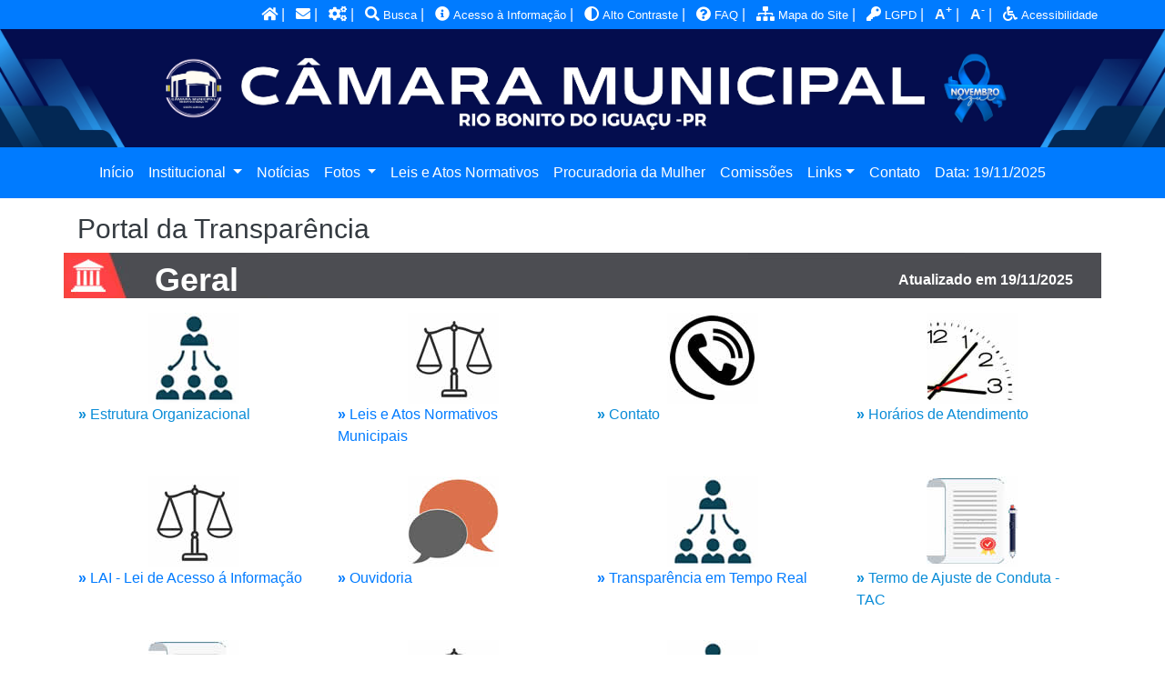

--- FILE ---
content_type: text/html; charset=UTF-8
request_url: https://cmrbi.pr.gov.br/transparencia.php
body_size: 45049
content:
<!doctype html>
<html>
<head>
<meta name="viewport" content="width=device-width, initial-scale=1, shrink-to-fit=no">
<script src="js/jquery-1.11.3.min.js"></script> 

<!-- Bootstrap -->
<link rel="stylesheet" href="css/bootstrap.css">
<link rel="stylesheet" href="https://use.fontawesome.com/releases/v5.5.0/css/all.css" integrity="sha384-B4dIYHKNBt8Bc12p+WXckhzcICo0wtJAoU8YZTY5qE0Id1GSseTk6S+L3BlXeVIU" crossorigin="anonymous">	
<!-- Bootstrap -->
	
<link rel="stylesheet" href="css.css">	
	
<meta charset="UTF-8">
<title>Câmara Municipal de Rio Bonito do Iguaçu</title>
</head>
<body>

	
<style type="text/css">
body .* {
	font-size: inherit !important;
}

</style>
<script type="text/javascript">
            window.onload = function() {
                var elementBody = document.querySelector('body');
                var elementBtnIncreaseFont = document.getElementById('increase-font');
                var elementBtnDecreaseFont = document.getElementById('decrease-font');
                // Padrão de tamanho, equivale a 100% do valor definido no Body
                var fontSize = 100;
                // Valor de incremento ou decremento, equivale a 10% do valor do Body
                var increaseDecrease = 10;

                // Evento de click para aumentar a fonte
                elementBtnIncreaseFont.addEventListener('click', function(event) {
                    fontSize = fontSize + increaseDecrease;
                    elementBody.style.fontSize = fontSize + '%';
                });

                // Evento de click para diminuir a fonte
                elementBtnDecreaseFont.addEventListener('click', function(event) {
                    fontSize = fontSize - increaseDecrease;
                    elementBody.style.fontSize = fontSize + '%';
                });
            }
</script>

<script src="js/contraste.js"></script>
<link rel="stylesheet" href="css/contraste.css">
<header class="topo3" id="header" style="background:#040d4e">
	<div class="container-fluid bg-primary">
		<div class="container">
			<div class="row">
				<div class="col-12 text-light text-right p-1">

					<a href="index.php" class="a2"><i class="fas fa-home"></i></a> |
					<a href="http://cmrbi.pr.gov.br/webmail" target="_blank" class="a2"><i class="fas fa-envelope ml-2"></i></a> |
					<a href="admin" target="_blank" class="a2"><i class="fas fa-cogs ml-2"></i></a> |
					<a href="#" data-toggle="modal" data-target="#exampleModal" class="a2">
								<i class="fa fa-search ml-2"></i> <small>Busca</small></a> |					
					<a href="sic.php" class="a2" title="Acesso à Informação"><i class="fas fa-info-circle ml-2"></i> <small>Acesso à Informação</small></a> |					
					<a href="#altocontraste" class="a2" id="altocontraste" accesskey="3" onclick="window.toggleContrast()" onkeydown="window.toggleContrast()" title="Alto Contraste">
					<i class="fas fa-adjust  ml-2" aria-hidden="true"></i> <small>Alto Contraste</small></a> |
					<a href="faq.php" class="a2" title="Perguntas Frequentes"><i class="fas fa-question-circle ml-2"></i> <small>FAQ</small></a> |
					<a class="a2" href="mapa.php"><i class="fas fa-sitemap ml-2"></i> <small>Mapa do Site</small></a> | 
					<a class="a2" href="lgpd.php"><i class="fas fa-key ml-2"></i> <small>LGPD</small></a> | 
					<b name="increase-font" class="ml-2" id="increase-font" title="Aumentar fonte" style="cursor:pointer;">A<sup>+</sup></b> |						
					<b name="decrease-font" class="ml-2" id="decrease-font" title="Diminuir fonte" style="cursor:pointer;">A<sup>-</sup></b> |
					
					<a href="acessibilidade.php" title="acessibilidade" class="a2">
					<i class="fas fa-wheelchair ml-2" title="Acessibilidade"></i> <small>Acessibilidade</small></a>
					
					<a accesskey="1" href="#header" id="link-1"></a>

                                <a accesskey="2" href="#nav" id="link-2"></a>
                            
                                <a accesskey="4" href="#footer" id="link-4"></a>
					
				</div>
			</div>
		</div>	
	</div>
	<div class="container-fluid">
		<div class="row">
			<div class="col-12 p-0">
				<!--
				<img src="imagens/topo4.jpg" class="m-0 mt-0" style="width:100%"> -->
				<img src="imagens/fundo_4.jpg" class="m-0 mt-0" style="width:100%">
			</div>
		</div>
	</div>
	<div class="container-fluid bg-primary" id="nav">
		<div class="container">
			<div class="row">
				<div class="col-12">
					<nav class="navbar navbar-expand-lg navbar-dark">
					  <button class="navbar-toggler" type="button" data-toggle="collapse" data-target="#navbarSupportedContent" aria-controls="navbarSupportedContent" aria-expanded="false" aria-label="Toggle navigation">
					    <span class="navbar-toggler-icon"></span>
					  </button>

					  <div class="collapse navbar-collapse" id="navbarSupportedContent">
					    <ul class="navbar-nav mr-auto">
					      <li class="nav-item active">
					        <a class="nav-link" href="index.php">Início<span class="sr-only">(current)</span></a>
					      </li>
					      <li class="nav-item dropdown active">
					        <a class="nav-link dropdown-toggle" href="#" id="navbarDropdown" role="button" data-toggle="dropdown" aria-haspopup="true" aria-expanded="false">
					          Institucional
					        </a>
					        <div class="dropdown-menu" aria-labelledby="navbarDropdown">
					          <a class="dropdown-item" href="mesa_diretora.php">Mesa Executiva e Suas Competências</a>
					          <a class="dropdown-item" href="vereadores.php">Vereadores</a>
                              <!--
                              <a class="dropdown-item" href="acoes_vereador.php">Acompanhe seu Vereador</a>-->
					          <a class="dropdown-item" href="servidores.php">Servidores</a>
					          <a class="dropdown-item" href="comissoes.php">Comissões Permanentes</a>
					          <div class="dropdown-divider"></div>
					          <a class="dropdown-item" href="simbolos.php">Simbolos Oficiais</a>
					          <a class="dropdown-item" href="hino.php">Hinos</a>
					          <a class="dropdown-item" href="feriados.php">Feriados Municipais</a>
					          <div class="dropdown-divider"></div>
					          <a class="dropdown-item" href="expresidentes.php">Galeria de Presidentes</a>
					          <a class="dropdown-item" href="legislaturas.php">Legislaturas Anteriores</a>
					        </div>
					      </li>					      
					      <li class="nav-item active">
					        <a class="nav-link" href="noticias.php">Notícias</a>
					      </li>
					      
                          <li class="nav-item dropdown active">
					        <a class="nav-link dropdown-toggle" href="#" id="navbarDropdown" role="button" data-toggle="dropdown" aria-haspopup="true" aria-expanded="false">
					          Fotos
					        </a>
					        <div class="dropdown-menu" aria-labelledby="navbarDropdown">
					           						  <a class="dropdown-item" href="galeria.php?t=1">Reuniõs em Geral</a>
						  						  <a class="dropdown-item" href="galeria.php?t=2">Trabalhos de Comissões</a>
						  						  <a class="dropdown-item" href="galeria.php?t=3">Audiências Públicas</a>
						  						  <a class="dropdown-item" href="galeria.php?t=4">Sessões Ordinárias</a>
						  						  <a class="dropdown-item" href="galeria.php?t=5">Sessões Extraordinárias</a>
						                                
                              
					          
					        </div>
					      </li>	
                           
                          <!--
					      <li class="nav-item dropdown active">
					        <a class="nav-link dropdown-toggle" href="#" id="navbarDropdown" role="button" data-toggle="dropdown" aria-haspopup="true" aria-expanded="false">
					         Leis e Atos Normativos
					        </a>
					        <div class="dropdown-menu" aria-labelledby="navbarDropdown">
                              <a class="dropdown-item" href="leis_atos.php">Atos Normativos</a>
					          <a class="dropdown-item" href="decretos.php">Decretos</a>
					          <a class="dropdown-item" href="portarias.php">Portarias</a>
					          <a class="dropdown-item" href="resolucoes.php">Resoluções</a>						         
					          <a class="dropdown-item" href="indicacoes.php">Indicações</a>
					          <a class="dropdown-item" href="requerimentos.php">Requerimentos</a>
					          <a class="dropdown-item" href="informacoes.php">Pedidos de Informação</a>
					          <a class="dropdown-item" href="solicitacoes.php">Solicitações</a>
                              <a class="dropdown-item" href="editais.php">Editais</a>
                              <a class="dropdown-item" href="emenda_lei_organica.php">Emenda a Lei Orgânica</a>
					        </div>
					      </li>	
					      -->
					      
						  <li class="nav-item active">
					        <a class="nav-link" href="leis_atos.php">Leis e Atos Normativos</a>
					      </li>

					      <li class="nav-item active">
					        <a class="nav-link" href="procuradoria.php">Procuradoria da Mulher</a>
					      </li>		
					      				      
					      <li class="nav-item active">
					        <a class="nav-link" href="comissao.php">Comissões</a>
					      </li>					      
					      
                           
		                 <li class="nav-item dropdown active">
		                    <a class="nav-link a1 dropdown-toggle" href="#" id="navbarDropdown2" role="button" data-toggle="dropdown" aria-haspopup="true" aria-expanded="false">Links</a>
							  <div class="dropdown-menu" aria-labelledby="navbarDropdown">
								  <a class="dropdown-item" target="_blank" href="http://www.riobonito.pr.gov.br/">Prefeitura Municipal</a>
								  <a class="dropdown-item" target="_blank" href="http://www.pr.gov.br/">Governo Estadual</a>
								  <a class="dropdown-item" target="_blank" href="http://www.brasil.gov.br/">Governo Federal</a>
								  <a class="dropdown-item" target="_blank" href="http://www.cantuquiriguacu.com.br/">Cantuquiriguaçu</a>
								  <a class="dropdown-item" target="_blank" href="http://www.receita.fazenda.gov.br/">Receita Federal</a>
								  <a class="dropdown-item" target="_blank" href="http://www.camara.gov.br/">Câmara dos Deputados</a>
								  <a class="dropdown-item" target="_blank" href="http://www.senado.gov.br/">Senado</a>
								  <a class="dropdown-item" target="_blank" href="http://www.alep.pr.gov.br/">Assembléia Legislativa</a>
								  <a class="dropdown-item" target="_blank" href="http://www.tre-pr.jus.br/">T.R.E.</a>
								  <a class="dropdown-item" target="_blank" href="http://www.receita.pr.gov.br/">Receita Estadual</a>
								  <a class="dropdown-item" target="_blank" href="http://www.tce.pr.gov.br/">Tribunal de Contas do PR</a>
								  
								  
								  
							  </div>
		                  </li>
                          
						  <li class="nav-item active">
					        <a class="nav-link" href="contato.php">Contato</a>
					      </li>
                          <!--
                          <li class="nav-item active">
					        <a class="nav-link" href="pss.php" style="font-weight:bold; color:yellow;">PSS</a>
					      </li>
							-->
					      <li class="nav-item active">
					        <a class="nav-link">Data: 19/11/2025</a>
					      </li>					      
					    </ul>
					  </div>
					</nav>
				</div>
			</div>
		</div>
	</div>
</header>

<div class="modal fade" id="exampleModal" tabindex="-1" role="dialog" aria-labelledby="exampleModalLabel" aria-hidden="true">
  	<div class="modal-dialog" role="document">
    		<div class="modal-content">
      		<div class="modal-header">
        			<h5 class="modal-title" id="exampleModalLabel">Faça sua Busca</h5>
        			<button type="button" class="close" data-dismiss="modal" aria-label="Close">
          			<span aria-hidden="true">&times;</span>
        			</button>
      		</div>
	  		<form method="post" action="busca.php">
      			<div class="modal-body">        
          			<div class="form-group">
            				<label for="message-text" class="col-form-label">Buscar por:</label>
            					<input type="text" class="form-control" name="busca"/>
          			</div>
      			</div>
      			<div class="modal-footer">
        				<button type="submit" class="btn btn-primary">Buscar</button>
      			</div>
	  		</form>
    		</div>
  	</div>
</div>	
<section class="mt-3 mb-3">
	<div class="container">
		<div class="row">
			<div class="col-12 text-dark">
				<h2>Portal da Transparência</h2>
			</div>
		</div>	
    </div>
		<div class="container-fluid">
		
	
	
<div class="container">
  
          
             <div class="row">
		  <div class="col-12" style="background:#4c4d52; background-image:url(http://www.transparenciaparana.net.br/imagens/1.jpg); background-repeat:no-repeat; background-position:left center;">
          <div style="display:block; position:relative" id="grupo1">
          <div style="width:50%; height:50px; float:left; padding-left:85px; padding-top:3px; font-size:36px; font-weight:bold; color:#fff;" class="g1">Geral</div>
          		  <div style="text-align:right; padding-right:16px; width:50%; padding-top:18px; float:right; color:#FFF;"><span class="texto1"> <strong>Atualizado em 19/11/2025</strong></span></div>
		  	  
		  </div>
		  </div>
	</div>
	<div class="row">
                              <tr>            
              <div class="col-md-3 col-sm-6 text-center p-3">
                                <a href="https://transparenciaparana1.websiteseguro.com/uploads/cmrbi/1753811111.pdf" target="_blank"class="l1 a1">
                  			  <img src="transp_icon/1478601566.jpg" class="img-fluid">
              <div class="text-left" style="font-size:16px"> <strong  class="g1"> &raquo; </strong>
				Estrutura Organizacional<br></div>
               
			   </a>	  
			</div>
            
                        
              <div class="col-md-3 col-sm-6 text-center p-3">
                                <a href="http://www.cmrbi.pr.gov.br/legislacao.php" target="_blank"class="l1">
                  			  <img src="transp_icon/1478604146.jpg" class="img-fluid">
              <div class="text-left" style="font-size:16px"> <strong  class="g1"> &raquo; </strong>
				Leis e Atos Normativos Municipais<br></div>
               
			   </a>	  
			</div>
            
                        
              <div class="col-md-3 col-sm-6 text-center p-3">
              					<div class="modal fade" id="visual3">
					  <div class="modal-dialog modal-lg">
						<div class="modal-content">

						  <!-- Modal Header -->
						  <div class="modal-header">
							<h2 class="modal-title">Geral</h2>
							<button type="button" class="close" data-dismiss="modal">&times;</button>
						  </div>

						  <!-- Modal body -->
						  <div class="modal-body">
							  	  
							  							  <h3>Contato</h3>

							  
							  <p align="justify"><div style="text-align: -webkit-center;"><div>Câmara Municipal de Rio Bonito do Iguaçu</div><div>Rua Eduardo Drabecki, 247 - Bairro Vista Alegre – 85.340-000</div><div>Fone/Fax (42) 3653-1101 / 3653-1454</div><div>E-mail para contato: secretarialg@cmrbi.pr.gov.br / camararbi@cmrbi.pr.gov.br</div><div>Rio Bonito do Iguaçu – Paraná</div><div>CNPJ 95.587.705/0001-63</div></div><div style="text-align: -webkit-center;"><br></div></p>
		


						  </div>

						  <!-- Modal footer -->
						  <div class="modal-footer">

						  </div>

						</div>
					  </div>
					</div>
					
					<a href="#" data-toggle="modal" data-target="#visual3" class="a1">

                  			  <img src="transp_icon/1478604507.jpg" class="img-fluid">
              <div class="text-left" style="font-size:16px"> <strong  class="g1"> &raquo; </strong>
				Contato<br></div>
               
			   </a>	  
			</div>
            
                        
              <div class="col-md-3 col-sm-6 text-center p-3">
              					<div class="modal fade" id="visual5">
					  <div class="modal-dialog modal-lg">
						<div class="modal-content">

						  <!-- Modal Header -->
						  <div class="modal-header">
							<h2 class="modal-title">Geral</h2>
							<button type="button" class="close" data-dismiss="modal">&times;</button>
						  </div>

						  <!-- Modal body -->
						  <div class="modal-body">
							  	  
							  							  <h3>Horários de Atendimento</h3>

							  
							  <p align="justify"><div style="text-align: center;">Horário de Atendimento: Segunda à Sexta - 07:30h às 11:30h | 13:00h às 17:00h.</div><div style="text-align: center;">Dia e Horário da Sessão Ordinária: Segunda-feira 19:00h.</div></p>
		


						  </div>

						  <!-- Modal footer -->
						  <div class="modal-footer">

						  </div>

						</div>
					  </div>
					</div>
					
					<a href="#" data-toggle="modal" data-target="#visual5" class="a1">

                  			  <img src="transp_icon/1478604854.jpg" class="img-fluid">
              <div class="text-left" style="font-size:16px"> <strong  class="g1"> &raquo; </strong>
				Horários de Atendimento<br></div>
               
			   </a>	  
			</div>
            
                        
              <div class="col-md-3 col-sm-6 text-center p-3">
                                <a href="https://cmrbi.pr.gov.br/sic.php" target="_blank"class="l1">
                  			  <img src="transp_icon/1478604146.jpg" class="img-fluid">
              <div class="text-left" style="font-size:16px"> <strong  class="g1"> &raquo; </strong>
				LAI - Lei de Acesso á Informação<br></div>
               
			   </a>	  
			</div>
            
                        
              <div class="col-md-3 col-sm-6 text-center p-3">
                                <a href="http://www.cmrbi.pr.gov.br/ouvidoria.php" target="_blank"class="l1">
                  			  <img src="transp_icon/1478645711.jpg" class="img-fluid">
              <div class="text-left" style="font-size:16px"> <strong  class="g1"> &raquo; </strong>
				Ouvidoria<br></div>
               
			   </a>	  
			</div>
            
                        
              <div class="col-md-3 col-sm-6 text-center p-3">
                                <a href="http://portal.riobonito.pr.gov.br:7474/transparencia/" target="_blank"class="l1">
                  			  <img src="transp_icon/1478601566.jpg" class="img-fluid">
              <div class="text-left" style="font-size:16px"> <strong  class="g1"> &raquo; </strong>
				Transparência em Tempo Real<br></div>
               
			   </a>	  
			</div>
            
                        
              <div class="col-md-3 col-sm-6 text-center p-3">
                                <a href="https://transparenciaparana1.websiteseguro.com/uploads/cmrbi/1555345770.pdf" target="_blank"class="l1 a1">
                  			  <img src="transp_icon/1478646474.jpg" class="img-fluid">
              <div class="text-left" style="font-size:16px"> <strong  class="g1"> &raquo; </strong>
				Termo de Ajuste de Conduta - TAC<br></div>
               
			   </a>	  
			</div>
            
                        
              <div class="col-md-3 col-sm-6 text-center p-3">
                                <a href="https://cmrbi.pr.gov.br/carta_servicos.php" target="_blank"class="l1">
                  			  <img src="transp_icon/1478646474.jpg" class="img-fluid">
              <div class="text-left" style="font-size:16px"> <strong  class="g1"> &raquo; </strong>
				Carta de Serviços ao Usuário<br></div>
               
			   </a>	  
			</div>
            
                        
              <div class="col-md-3 col-sm-6 text-center p-3">
                                <a href="http://www.cmrbi.pr.gov.br/lgpd.php" target="_blank"class="l1">
                  			  <img src="transp_icon/1478604146.jpg" class="img-fluid">
              <div class="text-left" style="font-size:16px"> <strong  class="g1"> &raquo; </strong>
				LGPD - Lei Geral de Proteção de Dados<br></div>
               
			   </a>	  
			</div>
            
                        
              <div class="col-md-3 col-sm-6 text-center p-3">
                                <a href="http://www.cmrbi.pr.gov.br/governo_digital.php" target="_blank"class="l1">
                  			  <img src="transp_icon/1478601566.jpg" class="img-fluid">
              <div class="text-left" style="font-size:16px"> <strong  class="g1"> &raquo; </strong>
				Governo Digital<br></div>
               
			   </a>	  
			</div>
            
            </div>
               <div class="row">
		  <div class="col-12" style="background:#4c4d52; background-image:url(http://www.transparenciaparana.net.br/imagens/2.jpg); background-repeat:no-repeat; background-position:left center;">
          <div style="display:block; position:relative" id="grupo2">
          <div style="width:50%; height:50px; float:left; padding-left:85px; padding-top:3px; font-size:36px; font-weight:bold; color:#fff;" class="g2">Pessoal</div>
          		  <div style="text-align:right; padding-right:16px; width:50%; padding-top:18px; float:right; color:#FFF;"><span class="texto1"> <strong>Atualizado em 19/11/2025</strong></span></div>
		  	  
		  </div>
		  </div>
	</div>
	<div class="row">
                              <tr>            
              <div class="col-md-3 col-sm-6 text-center p-3">
                                <a href="https://cmrbi.pr.gov.br/servidores.php" target="_blank"class="l2">
                  			  <img src="transp_icon/1478608288.jpg" class="img-fluid">
              <div class="text-left" style="font-size:16px"> <strong  class="g2"> &raquo; </strong>
				Servidores<br></div>
               
			   </a>	  
			</div>
            
                        
              <div class="col-md-3 col-sm-6 text-center p-3">
                                <a href="https://cmrbi.pr.gov.br/verbas_indenizatorias.php" target="_blank"class="l2">
                  			  <img src="transp_icon/1478609870.jpg" class="img-fluid">
              <div class="text-left" style="font-size:16px"> <strong  class="g2"> &raquo; </strong>
				Verbas Indenizatórias<br></div>
               
			   </a>	  
			</div>
            
                        
              <div class="col-md-3 col-sm-6 text-center p-3">
              					<div class="modal fade" id="visual50">
					  <div class="modal-dialog modal-lg">
						<div class="modal-content">

						  <!-- Modal Header -->
						  <div class="modal-header">
							<h2 class="modal-title">Pessoal</h2>
							<button type="button" class="close" data-dismiss="modal">&times;</button>
						  </div>

						  <!-- Modal body -->
						  <div class="modal-body">
							  	  
							  							  <h3>Relação de Aquisição de Passagens Aéreas</h3>

							  
							  <p align="justify">A câmara Municipal de Rio Bonito do Iguaçu não possui passagens aéreas.</p>
		


						  </div>

						  <!-- Modal footer -->
						  <div class="modal-footer">

						  </div>

						</div>
					  </div>
					</div>
					
					<a href="#" data-toggle="modal" data-target="#visual50" class="a1">

                  			  <img src="transp_icon/1478604941.jpg" class="img-fluid">
              <div class="text-left" style="font-size:16px"> <strong  class="g2"> &raquo; </strong>
				Relação de Aquisição de Passagens Aéreas<br></div>
               
			   </a>	  
			</div>
            
                        
              <div class="col-md-3 col-sm-6 text-center p-3">
                                <a href="http://portal.riobonito.pr.gov.br:7474/esportal/esportalprincipal.index.logic?l=true" target="_blank"class="l2">
                  			  <img src="transp_icon/1478608328.jpg" class="img-fluid">
              <div class="text-left" style="font-size:16px"> <strong  class="g2"> &raquo; </strong>
				Portal do Servidor<br></div>
               
			   </a>	  
			</div>
            
                        
              <div class="col-md-3 col-sm-6 text-center p-3">
                                <a href="https://cmrbi.pr.gov.br/pss.php" target="_blank"class="l2">
                  			  <img src="transp_icon/1478604941.jpg" class="img-fluid">
              <div class="text-left" style="font-size:16px"> <strong  class="g2"> &raquo; </strong>
				Processo Seletivo Simplificado<br></div>
               
			   </a>	  
			</div>
            
                        
              <div class="col-md-3 col-sm-6 text-center p-3">
                                <a href="https://www.cmrbi.pr.gov.br/diarias.php" target="_blank"class="l2">
                  			  <img src="transp_icon/1478609870.jpg" class="img-fluid">
              <div class="text-left" style="font-size:16px"> <strong  class="g2"> &raquo; </strong>
				Diárias<br></div>
               
			   </a>	  
			</div>
            
            </div>
               <div class="row">
		  <div class="col-12" style="background:#4c4d52; background-image:url(http://www.transparenciaparana.net.br/imagens/4.jpg); background-repeat:no-repeat; background-position:left center;">
          <div style="display:block; position:relative" id="grupo4">
          <div style="width:50%; height:50px; float:left; padding-left:85px; padding-top:3px; font-size:36px; font-weight:bold; color:#fff;" class="g4">Administração</div>
          		  <div style="text-align:right; padding-right:16px; width:50%; padding-top:18px; float:right; color:#FFF;"><span class="texto1"> <strong>Atualizado em 19/11/2025</strong></span></div>
		  	  
		  </div>
		  </div>
	</div>
	<div class="row">
                              <tr>            
              <div class="col-md-3 col-sm-6 text-center p-3">
                                <a href="https://cmrbi.pr.gov.br/avisos_editais.php" target="_blank"class="l4">
                  			  <img src="transp_icon/1478646624.jpg" class="img-fluid">
              <div class="text-left" style="font-size:16px"> <strong  class="g4"> &raquo; </strong>
				Editais e Avisos de Licitação<br></div>
               
			   </a>	  
			</div>
            
                        
              <div class="col-md-3 col-sm-6 text-center p-3">
                                <a href="http://portal.riobonito.pr.gov.br:7474/transparencia/licitacoes" target="_blank"class="l4">
                  			  <img src="transp_icon/1478646624.jpg" class="img-fluid">
              <div class="text-left" style="font-size:16px"> <strong  class="g4"> &raquo; </strong>
				Licitações abertas, em andamento e realizadas<br></div>
               
			   </a>	  
			</div>
            
                        
              <div class="col-md-3 col-sm-6 text-center p-3">
              					<div class="modal fade" id="visual32">
					  <div class="modal-dialog modal-lg">
						<div class="modal-content">

						  <!-- Modal Header -->
						  <div class="modal-header">
							<h2 class="modal-title">Administração</h2>
							<button type="button" class="close" data-dismiss="modal">&times;</button>
						  </div>

						  <!-- Modal body -->
						  <div class="modal-body">
							  	  
							  							  <h3>Relação de cessões, permutas e doação de bens</h3>

							  
							  <p align="justify">A câmara Municipal de Rio Bonito do Iguaçu não possui cessões, permutas e doações de bens.</p>
		


						  </div>

						  <!-- Modal footer -->
						  <div class="modal-footer">

						  </div>

						</div>
					  </div>
					</div>
					
					<a href="#" data-toggle="modal" data-target="#visual32" class="a1">

                  			  <img src="transp_icon/1478604941.jpg" class="img-fluid">
              <div class="text-left" style="font-size:16px"> <strong  class="g4"> &raquo; </strong>
				Relação de cessões, permutas e doação de bens<br></div>
               
			   </a>	  
			</div>
            
                        
              <div class="col-md-3 col-sm-6 text-center p-3">
              					<div class="modal fade" id="visual53">
					  <div class="modal-dialog modal-lg">
						<div class="modal-content">

						  <!-- Modal Header -->
						  <div class="modal-header">
							<h2 class="modal-title">Administração</h2>
							<button type="button" class="close" data-dismiss="modal">&times;</button>
						  </div>

						  <!-- Modal body -->
						  <div class="modal-body">
							  	  
							  							  <h3>Controle de Estoque</h3>

							  
							  <p align="justify">A câmara Municipal de Rio Bonito do Iguaçu não possui estoque, compra os produtos conforme a necessidade.</p>
		


						  </div>

						  <!-- Modal footer -->
						  <div class="modal-footer">

						  </div>

						</div>
					  </div>
					</div>
					
					<a href="#" data-toggle="modal" data-target="#visual53" class="a1">

                  			  <img src="transp_icon/1478604941.jpg" class="img-fluid">
              <div class="text-left" style="font-size:16px"> <strong  class="g4"> &raquo; </strong>
				Controle de Estoque<br></div>
               
			   </a>	  
			</div>
            
                        
              <div class="col-md-3 col-sm-6 text-center p-3">
                                <a href="http://portal.riobonito.pr.gov.br:7474/transparencia/bensPatrimoniais" target="_blank"class="l4">
                  			  <img src="transp_icon/1478604941.jpg" class="img-fluid">
              <div class="text-left" style="font-size:16px"> <strong  class="g4"> &raquo; </strong>
				Relação de Bens Patrimoniais<br></div>
               
			   </a>	  
			</div>
            
                        
              <div class="col-md-3 col-sm-6 text-center p-3">
                                <a href="http://cmrbi.pr.gov.br/nfe.php" target="_blank"class="l4">
                  			  <img src="transp_icon/1478646474.jpg" class="img-fluid">
              <div class="text-left" style="font-size:16px"> <strong  class="g4"> &raquo; </strong>
				Contratação Direta/Nota Fiscal Eletrônica<br></div>
               
			   </a>	  
			</div>
            
                        
              <div class="col-md-3 col-sm-6 text-center p-3">
                                <a href="http://www.cmrbi.pr.gov.br/contratos.php" target="_blank"class="l4">
                  			  <img src="transp_icon/1478646474.jpg" class="img-fluid">
              <div class="text-left" style="font-size:16px"> <strong  class="g4"> &raquo; </strong>
				Contratos e Aditivos<br></div>
               
			   </a>	  
			</div>
            
                        
              <div class="col-md-3 col-sm-6 text-center p-3">
                                <a href="http://www.cmrbi.pr.gov.br/licitacoes.php" target="_blank"class="l4">
                  			  <img src="transp_icon/1478646624.jpg" class="img-fluid">
              <div class="text-left" style="font-size:16px"> <strong  class="g4"> &raquo; </strong>
				Licitações<br></div>
               
			   </a>	  
			</div>
            
                        
              <div class="col-md-3 col-sm-6 text-center p-3">
                                <a href="http://portal.riobonito.pr.gov.br:7474/transparencia/contratosContrato" target="_blank"class="l4">
                  			  <img src="transp_icon/1478646624.jpg" class="img-fluid">
              <div class="text-left" style="font-size:16px"> <strong  class="g4"> &raquo; </strong>
				Pesquisa por Contratos<br></div>
               
			   </a>	  
			</div>
            
                        
              <div class="col-md-3 col-sm-6 text-center p-3">
              					<div class="modal fade" id="visual79">
					  <div class="modal-dialog modal-lg">
						<div class="modal-content">

						  <!-- Modal Header -->
						  <div class="modal-header">
							<h2 class="modal-title">Administração</h2>
							<button type="button" class="close" data-dismiss="modal">&times;</button>
						  </div>

						  <!-- Modal body -->
						  <div class="modal-body">
							  	  
							  							  <h3>Relação dos Licitantes Sancionados Administrativamente</h3>

							  
							  <p align="justify"><span lang="PT" style="font-size: 12pt; font-family: Calibri, sans-serif;">A CÂMARA MUNICIPAL DE RIO BONITO DO IGUAÇU NÃO<span style="letter-spacing:.05pt"> </span>POSSUI
LICITANTES E/OU CONTRATADOS SANCIONADOS ADMINISTRATIVAMENTE.</span><span lang="PT" style="font-size: 12pt; font-family: Calibri, sans-serif;"><br></span><font face="Calibri, sans-serif">Informação atualizada até 18/11/2025</font></p>
		


						  </div>

						  <!-- Modal footer -->
						  <div class="modal-footer">

						  </div>

						</div>
					  </div>
					</div>
					
					<a href="#" data-toggle="modal" data-target="#visual79" class="a1">

                  			  <img src="transp_icon/1478604941.jpg" class="img-fluid">
              <div class="text-left" style="font-size:16px"> <strong  class="g4"> &raquo; </strong>
				Relação dos Licitantes Sancionados Administrativamente<br></div>
               
			   </a>	  
			</div>
            
                        
              <div class="col-md-3 col-sm-6 text-center p-3">
              					<div class="modal fade" id="visual93">
					  <div class="modal-dialog modal-lg">
						<div class="modal-content">

						  <!-- Modal Header -->
						  <div class="modal-header">
							<h2 class="modal-title">Administração</h2>
							<button type="button" class="close" data-dismiss="modal">&times;</button>
						  </div>

						  <!-- Modal body -->
						  <div class="modal-body">
							  	  
							  							  <h3>Obras</h3>

							  
							  <p align="justify">A Câmara Municipal de Rio Bonito do Iguaçu não realizou obras no exercício de 2024.&nbsp;<br>Informação atualizada até 18/11/2025</p>
		


						  </div>

						  <!-- Modal footer -->
						  <div class="modal-footer">

						  </div>

						</div>
					  </div>
					</div>
					
					<a href="#" data-toggle="modal" data-target="#visual93" class="a1">

                  			  <img src="transp_icon/1478604941.jpg" class="img-fluid">
              <div class="text-left" style="font-size:16px"> <strong  class="g4"> &raquo; </strong>
				Obras<br></div>
               
			   </a>	  
			</div>
            
                        
              <div class="col-md-3 col-sm-6 text-center p-3">
                                <a href="http://portal.riobonito.pr.gov.br:7474/transparencia/fiscaisContratos" target="_blank"class="l4">
                  			  <img src="transp_icon/1478608288.jpg" class="img-fluid">
              <div class="text-left" style="font-size:16px"> <strong  class="g4"> &raquo; </strong>
				Fiscal/Gestor de Contratos<br></div>
               
			   </a>	  
			</div>
            
                        
              <div class="col-md-3 col-sm-6 text-center p-3">
                                <a href="https://cmrbi.pr.gov.br/fiscal_contratos.php" target="_blank"class="l4">
                  			  <img src="transp_icon/1478608288.jpg" class="img-fluid">
              <div class="text-left" style="font-size:16px"> <strong  class="g4"> &raquo; </strong>
				Relação de Fiscais de Contrato<br></div>
               
			   </a>	  
			</div>
            
                        
              <div class="col-md-3 col-sm-6 text-center p-3">
                                <a href="http://portal.riobonito.pr.gov.br:7474/transparencia/ordemCronologicaPag" target="_blank"class="l4">
                  			  <img src="transp_icon/1478646474.jpg" class="img-fluid">
              <div class="text-left" style="font-size:16px"> <strong  class="g4"> &raquo; </strong>
				Ordem Cronológica de Pagamento<br></div>
               
			   </a>	  
			</div>
            
                        
              <div class="col-md-3 col-sm-6 text-center p-3">
              					<div class="modal fade" id="visual97">
					  <div class="modal-dialog modal-lg">
						<div class="modal-content">

						  <!-- Modal Header -->
						  <div class="modal-header">
							<h2 class="modal-title">Administração</h2>
							<button type="button" class="close" data-dismiss="modal">&times;</button>
						  </div>

						  <!-- Modal body -->
						  <div class="modal-body">
							  	  
							  							  <h3>Obras Paralizadas</h3>

							  
							  <p align="justify"><div><span style="background-color: rgb(255, 255, 255);">Não há obras paralizadas na Câmara Municipal de Rio Bonito do Iguaçu.&nbsp;</span><br style="background-color: rgb(255, 255, 255);"><span style="background-color: rgb(255, 255, 255);">Informação atualizada até 18/11/2025</span></div></p>
		


						  </div>

						  <!-- Modal footer -->
						  <div class="modal-footer">

						  </div>

						</div>
					  </div>
					</div>
					
					<a href="#" data-toggle="modal" data-target="#visual97" class="a1">

                  			  <img src="transp_icon/1478608548.jpg" class="img-fluid">
              <div class="text-left" style="font-size:16px"> <strong  class="g4"> &raquo; </strong>
				Obras Paralizadas<br></div>
               
			   </a>	  
			</div>
            
                        
              <div class="col-md-3 col-sm-6 text-center p-3">
                                <a href="http://portal.riobonito.pr.gov.br:7474/transparencia/contratos" target="_blank"class="l4">
                  			  <img src="transp_icon/1478604941.jpg" class="img-fluid">
              <div class="text-left" style="font-size:16px"> <strong  class="g4"> &raquo; </strong>
				Atas de Registro de Preço<br></div>
               
			   </a>	  
			</div>
            
                        
              <div class="col-md-3 col-sm-6 text-center p-3">
                                <a href="https://cmrbi.pr.gov.br/plano_contratacoes_anual.php" target="_blank"class="l4">
                  			  <img src="transp_icon/1478608328.jpg" class="img-fluid">
              <div class="text-left" style="font-size:16px"> <strong  class="g4"> &raquo; </strong>
				Plano de Contratações Anual<br></div>
               
			   </a>	  
			</div>
            
            </div>
               <div class="row">
		  <div class="col-12" style="background:#4c4d52; background-image:url(http://www.transparenciaparana.net.br/imagens/5.jpg); background-repeat:no-repeat; background-position:left center;">
          <div style="display:block; position:relative" id="grupo5">
          <div style="width:50%; height:50px; float:left; padding-left:85px; padding-top:3px; font-size:36px; font-weight:bold; color:#fff;" class="g5">Orçamento</div>
          		  <div style="text-align:right; padding-right:16px; width:50%; padding-top:18px; float:right; color:#FFF;"><span class="texto1"> <strong>Atualizado em 19/11/2025</strong></span></div>
		  	  
		  </div>
		  </div>
	</div>
	<div class="row">
                              <tr>            
              <div class="col-md-3 col-sm-6 text-center p-3">
                                <a href="http://portal.riobonito.pr.gov.br:7474/transparencia/transferenciasFinanceirasEntes" target="_blank"class="l5">
                  			  <img src="transp_icon/1478643960.jpg" class="img-fluid">
              <div class="text-left" style="font-size:16px"> <strong  class="g5"> &raquo; </strong>
				Receitas<br></div>
               
			   </a>	  
			</div>
            
                        
              <div class="col-md-3 col-sm-6 text-center p-3">
                                <a href="https://cmrbi.pr.gov.br/despesas.php" target="_blank"class="l5">
                  			  <img src="transp_icon/1478643960.jpg" class="img-fluid">
              <div class="text-left" style="font-size:16px"> <strong  class="g5"> &raquo; </strong>
				Despesas<br></div>
               
			   </a>	  
			</div>
            
                        
              <div class="col-md-3 col-sm-6 text-center p-3">
                                <a href="https://cmrbi.pr.gov.br/orcamento.php" target="_blank"class="l5">
                  			  <img src="transp_icon/1478611089.jpg" class="img-fluid">
              <div class="text-left" style="font-size:16px"> <strong  class="g5"> &raquo; </strong>
				Orçamento<br></div>
               
			   </a>	  
			</div>
            
                        
              <div class="col-md-3 col-sm-6 text-center p-3">
                                <a href="https://cmrbi.pr.gov.br/financeiro.php" target="_blank"class="l5">
                  			  <img src="transp_icon/1478611089.jpg" class="img-fluid">
              <div class="text-left" style="font-size:16px"> <strong  class="g5"> &raquo; </strong>
				Financeiro<br></div>
               
			   </a>	  
			</div>
            
                        
              <div class="col-md-3 col-sm-6 text-center p-3">
                                <a href="https://cmrbi.pr.gov.br/execucao_orcamentaria.php" target="_blank"class="l5">
                  			  <img src="transp_icon/1478604941.jpg" class="img-fluid">
              <div class="text-left" style="font-size:16px"> <strong  class="g5"> &raquo; </strong>
				Execução Orçamentária<br></div>
               
			   </a>	  
			</div>
            
                        
              <div class="col-md-3 col-sm-6 text-center p-3">
                                <a href="https://cmrbi.pr.gov.br/lrf.php" target="_blank"class="l5">
                  			  <img src="transp_icon/1478604941.jpg" class="img-fluid">
              <div class="text-left" style="font-size:16px"> <strong  class="g5"> &raquo; </strong>
				LRF - Relatórios de Gestão Fiscal<br></div>
               
			   </a>	  
			</div>
            
                        
              <div class="col-md-3 col-sm-6 text-center p-3">
                                <a href="https://cmrbi.pr.gov.br/metas.php" target="_blank"class="l5">
                  			  <img src="transp_icon/1478604941.jpg" class="img-fluid">
              <div class="text-left" style="font-size:16px"> <strong  class="g5"> &raquo; </strong>
				Audiências Públicas<br></div>
               
			   </a>	  
			</div>
            
                        
              <div class="col-md-3 col-sm-6 text-center p-3">
                                <a href="https://cmrbi.pr.gov.br/planejamento_pcontas.php" target="_blank"class="l5">
                  			  <img src="transp_icon/1478608288.jpg" class="img-fluid">
              <div class="text-left" style="font-size:16px"> <strong  class="g5"> &raquo; </strong>
				Planejamento e Prestação de Contas<br></div>
               
			   </a>	  
			</div>
            
                        
              <div class="col-md-3 col-sm-6 text-center p-3">
                                <a href="https://cmrbi.pr.gov.br/convenios_transferencias.php" target="_blank"class="l5">
                  			  <img src="transp_icon/1478643960.jpg" class="img-fluid">
              <div class="text-left" style="font-size:16px"> <strong  class="g5"> &raquo; </strong>
				Convênios e Transferências<br></div>
               
			   </a>	  
			</div>
            
            </div>
          	</div>

			
			
		</div>
</section>		

	
<footer class="bg-primary p-3 text-light" id="footer">
<div class="container">
<div class="row">
	<div class="col-11">
        <h4>Câmara Municipal de Rio Bonito do Iguaçu - PR</h4>
        <h4>CNPJ: 95.587.705/0001-63</h4>
        <small><i class="fa fa-map-marker fa-lg mr-1" aria-hidden="true"></i>Rua: Eduardo Drabecki, 247 - Bairro Vista Alegre - Rio Bonito do Iguaçu/Pr - CEP 85.340-000 </small><br>
        <small><i class="fa fa-phone fa-lg mr-1" aria-hidden="true"></i>(42) 3653-1101 / 3653-1454<br>
        <small><i class="fab fa-whatsapp fa-lg mr-1" aria-hidden="true"></i> (42) 92000-7729<br>
       
			<i class="fa fa-at fa-lg mr-1"></i>secretarialg@cmrbi.pr.gov.br / camararbi@cmrbi.pr.gov.br<br>
			<i class="fa fa-clock fa-lg mr-1"></i>Segunda à Sexta - 07:30h às 11:30h | 13:00h às 17:00h.<br />

            <i class="fa fa-calendar fa-lg mr-1"></i>Sessões Ordinárias - Segunda-feira a partir das 19:00h.
            </small>
    </div>
    <div class="col-1 text-right">
    <br><br><br><br><br>
    <a href="http://www.webcomsolutions.com.br" target="_blank" align="right">
		<img src="imagens/bottom.png" style="position:absolute; right:0px; bottom:0px;">
    </a>    
    </div>
    </div>
</div>
</footer>	
	
</body>
<script>
  jQuery(document).ready(function($) {
  $('#full-width-slider').royalSlider({
    arrowsNav: true,
    loop: true,
    keyboardNavEnabled: true,
    controlsInside: true,
    imageScaleMode: 'fill',
    arrowsNavAutoHide: false,
    autoScaleSlider: true, 
    autoScaleSliderWidth: 900,     
    autoScaleSliderHeight: 510,
    controlNavigation: 'bullets',
    thumbsFitInViewport: true,
    navigateByClick: true,
    startSlideId: 0,
    autoPlay: true,
    transitionType:'fade',
    globalCaption: false,
    deeplinking: {
      enabled: true,
      change: true
    },
    
  });
});
</script>

<script src="js/bootstrap.js"></script>	
</html>


--- FILE ---
content_type: text/css
request_url: https://cmrbi.pr.gov.br/css.css
body_size: 2463
content:
@charset "UTF-8";
/* Aqui as classes personalizadas do site, que não se encontram no bootstrap..
Ex. links, backgrounds, topo.. esquema de cores e etc...

*/
.topo{
	background-image: url(imagens/topo.jpg);
	background-repeat: no-repeat;
	background-size: cover;
}

.topo2{
	background-image: url("imagens/topo2.jpg");
	background-repeat: no-repeat;
	background-size: cover;
}

.topo3{
	background-image: url(imagens/topo3.jpg);
	background-repeat: no-repeat;
	background-size: cover;
}
@media (max-width: 768px) {
.div_slider{
	width:100%; height:312px; padding:5px !important;  border:#ccc 1px solid;
}
.div_titulo_slider
{	color:#000 !important; 
	height:100px !important; 
	top:212px !important; 
	left:0px !important; 
	position:absolute !important; 
}
}

@media (min-width: 769px) {
.div_slider{
	width:100%; height:392px; padding:5px !important; border:#ccc 1px solid;
}
.div_titulo_slider{
	color:#000; height:100px; top:280px; left:0px;
}
}
.titulo_arapido{
	background: #ccc;
	border-top: 10px solid #E5E5E5;
}
.acesso_rapido{
	background: #E5E5E5;
	color: #333;
}
.round{
background: linear-gradient(#0a8cd7, #39c2f9);
border-radius:10px;
border:none;
}
a.a1:link{
	color:#0a8cd7;
	text-decoration: none;
}
a.a1:visited{
	color:#0a8cd7;
	text-decoration: none;
}
a.a1:hover{
	color:#000066;
	text-decoration: none;
}
a.a2:link{
	color:#FFF;
	text-decoration: none;
}
a.a2:visited{
	color:#FFF;
	text-decoration: none;
}
a.a2:hover{
	color:#FFFF00;
	text-decoration: none;
}
a.a3:link{
	color:#333333;
	text-decoration: none;
}
a.a3:visited{
	color:#333333;
	text-decoration: none;
}
a.a3:hover{
	color:#5F5F5F;
	text-decoration: none;
}
a.a4:link{
	color:#017601;
	text-decoration: none;
}
a.a4:visited{
	color:#017601;
	text-decoration: none;
}
a.a4:hover{
	color:#009900;
	text-decoration: none;
}
a.a5:link{
	color:#760406;
	text-decoration: none;
}
a.a5:visited{
	color:#760406;
	text-decoration: none;
}
a.a5:hover{
	color:#D80508;
	text-decoration: none;
}
a.a6:link{
	color:#FB7603;
	text-decoration: none;
}
a.a6:visited{
	color:#FB7603;
	text-decoration: none;
}
a.a6:hover{
	color:#FBA503;
	text-decoration: none;
}
a.a7:link{
	color:#01116E;
	text-decoration: none;
}
a.a7:visited{
	color:#01116E;
	text-decoration: none;
}
a.a7:hover{
	color:#2A3577;
	text-decoration: none;
}
a.a8:link{
	color:#3B0032;
	text-decoration: none;
}
a.a8:visited{
	color:#3B0032;
	text-decoration: none;
}
a.a8:hover{
	color:#680058;
	text-decoration: none;
}